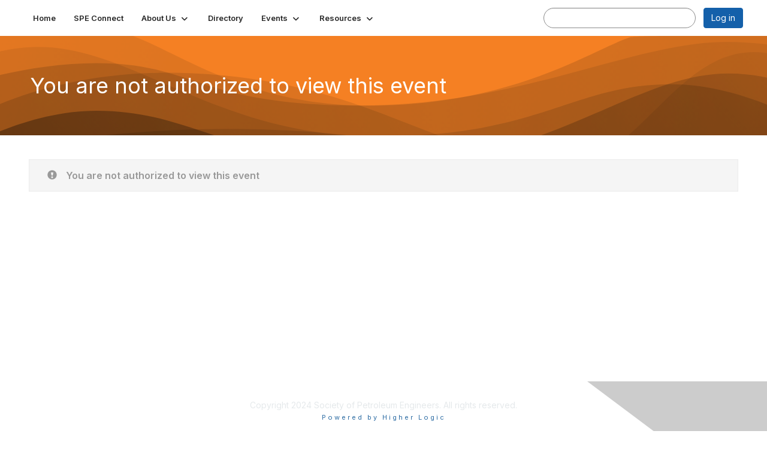

--- FILE ---
content_type: text/html; charset=utf-8
request_url: https://connect.spe.org/fts/events/eventdescription?CalendarEventKey=5c85b812-7df5-4b45-b146-51e6bdb27db3
body_size: 27750
content:


<!DOCTYPE html>
<html lang="en">
<head id="Head1"><meta name="viewport" content="width=device-width, initial-scale=1.0" /><meta http-equiv="X-UA-Compatible" content="IE=edge" /><title>
	You are not authorized to view this event - Flow Assurance
</title><meta name='audience' content='ALL' /><meta name='rating' content='General' /><meta name='distribution' content='Global, Worldwide' /><meta name='copyright' content='Higher Logic, LLC' /><meta name='content-language' content='EN' /><meta name='referrer' content='strict-origin-when-cross-origin' /><meta name="google-translate-customization" content="84e32734ed3ffe53-bda575c98e2531b3-gdd4846312ba4f2e1-f"><meta name="apple-itunes-app" content="app-id=598638483, app-argument=http://connect.spe.org/fts/events/eventdescription?CalendarEventKey=5c85b812-7df5-4b45-b146-51e6bdb27db3"><link rel='SHORTCUT ICON' href='https://higherlogicdownload.s3.amazonaws.com/HLSTAFF/a5fa9699-b0ea-47d2-a196-e09518d21b8a/UploadedImages/Favicon%2032x32.png' type='image/x-icon' /><link type='text/css' rel='stylesheet' href='https://fonts.googleapis.com/css2?family=Inter:wght@300;400;600;800'/><link type="text/css" rel="stylesheet" href="https://d3uf7shreuzboy.cloudfront.net/WebRoot/stable/Ribbit/Ribbit~main.bundle.47bbf7d39590ecc4cc03.hash.css"/><link href='https://d2x5ku95bkycr3.cloudfront.net/HigherLogic/Font-Awesome/7.1.0-pro/css/all.min.css' type='text/css' rel='stylesheet' /><link rel="stylesheet" href="https://cdnjs.cloudflare.com/ajax/libs/prism/1.24.1/themes/prism.min.css" integrity="sha512-tN7Ec6zAFaVSG3TpNAKtk4DOHNpSwKHxxrsiw4GHKESGPs5njn/0sMCUMl2svV4wo4BK/rCP7juYz+zx+l6oeQ==" crossorigin="anonymous" referrerpolicy="no-referrer" /><link href='https://d2x5ku95bkycr3.cloudfront.net/HigherLogic/bootstrap/3.4.1/css/bootstrap.min.css' rel='stylesheet' /><link type='text/css' rel='stylesheet' href='https://d3uf7shreuzboy.cloudfront.net/WebRoot/stable/Desktop/Bundles/Desktop_bundle.min.339fbc5a533c58b3fed8d31bf771f1b7fc5ebc6d.hash.css'/><link href='https://d2x5ku95bkycr3.cloudfront.net/HigherLogic/jquery/jquery-ui-1.13.3.min.css' type='text/css' rel='stylesheet' /><link href='https://d132x6oi8ychic.cloudfront.net/higherlogic/microsite/generatecss/fffcf862-2c17-45f3-8a27-b19eac0fbc18/6f27b323-0bb5-4a7d-98f2-0186104f21c9/639041828082200000/34' type='text/css' rel='stylesheet' /><script type='text/javascript' src='https://d2x5ku95bkycr3.cloudfront.net/HigherLogic/JavaScript/promise-fetch-polyfill.js'></script><script type='text/javascript' src='https://d2x5ku95bkycr3.cloudfront.net/HigherLogic/JavaScript/systemjs/3.1.6/system.min.js'></script><script type='systemjs-importmap' src='/HigherLogic/JavaScript/importmapping-cdn.json?639042748339159361'></script><script type='text/javascript' src='https://d2x5ku95bkycr3.cloudfront.net/HigherLogic/jquery/jquery-3.7.1.min.js'></script><script src='https://d2x5ku95bkycr3.cloudfront.net/HigherLogic/jquery/jquery-migrate-3.5.2.min.js'></script><script type='text/javascript' src='https://d2x5ku95bkycr3.cloudfront.net/HigherLogic/jquery/jquery-ui-1.13.3.min.js'></script>
                <script>
                    window.i18nConfig = {
                        initialLanguage: 'en',
                        i18nPaths: {"i18n/js-en.json":"https://d3uf7shreuzboy.cloudfront.net/WebRoot/stable/i18n/js-en.8e6ae1fa.json","i18n/js-es.json":"https://d3uf7shreuzboy.cloudfront.net/WebRoot/stable/i18n/js-es.5d1b99dc.json","i18n/js-fr.json":"https://d3uf7shreuzboy.cloudfront.net/WebRoot/stable/i18n/js-fr.82c96ebd.json","i18n/react-en.json":"https://d3uf7shreuzboy.cloudfront.net/WebRoot/stable/i18n/react-en.e08fef57.json","i18n/react-es.json":"https://d3uf7shreuzboy.cloudfront.net/WebRoot/stable/i18n/react-es.3cde489d.json","i18n/react-fr.json":"https://d3uf7shreuzboy.cloudfront.net/WebRoot/stable/i18n/react-fr.3042e06c.json"}
                    };
                </script><script src='https://d3uf7shreuzboy.cloudfront.net/WebRoot/stable/i18n/index.4feee858.js'></script><script src='https://d2x5ku95bkycr3.cloudfront.net/HigherLogic/bootstrap/3.4.1/js/bootstrap.min.js'></script><script src='https://d3uf7shreuzboy.cloudfront.net/WebRoot/stable/Ribbit/Ribbit~main.bundle.d123a1134e3a0801db9f.hash.js'></script><script type='text/javascript'>var higherlogic_crestApi_origin = 'https://api.connectedcommunity.org'</script><script type='text/javascript' src='/HigherLogic/CORS/easyXDM/easyXDM.Min.js'></script><script src="https://cdnjs.cloudflare.com/ajax/libs/prism/1.24.1/prism.min.js" integrity="sha512-axJX7DJduStuBB8ePC8ryGzacZPr3rdLaIDZitiEgWWk2gsXxEFlm4UW0iNzj2h3wp5mOylgHAzBzM4nRSvTZA==" crossorigin="anonymous" referrerpolicy="no-referrer"></script><script src="https://cdnjs.cloudflare.com/ajax/libs/prism/1.24.1/plugins/autoloader/prism-autoloader.min.js" integrity="sha512-xCfKr8zIONbip3Q1XG/u5x40hoJ0/DtP1bxyMEi0GWzUFoUffE+Dfw1Br8j55RRt9qG7bGKsh+4tSb1CvFHPSA==" crossorigin="anonymous" referrerpolicy="no-referrer"></script><script type='text/javascript' src='https://d3uf7shreuzboy.cloudfront.net/WebRoot/stable/Desktop/Bundles/Desktop_bundle.min.e5bfc8151331c30e036d8a88d12ea5363c3e2a03.hash.js'></script><script>window.CDN_PATH = 'https://d3uf7shreuzboy.cloudfront.net'</script><script>var filestackUrl = 'https://static.filestackapi.com/filestack-js/3.28.0/filestack.min.js'; var filestackUrlIE11 = 'https://d2x5ku95bkycr3.cloudfront.net/HigherLogic/JavaScript/filestack.ie11.min.js';</script><!-- Google Tag Manager --><script>(function(w,d,s,l,i){w[l]=w[l]||[];w[l].push({'gtm.start': new Date().getTime(),event:'gtm.js'});var f=d.getElementsByTagName(s)[0],j=d.createElement(s),dl=l!='dataLayer'?'&l='+l:'';j.async=true;j.src='//www.googletagmanager.com/gtm.js?id='+i+dl;f.parentNode.insertBefore(j,f);})(window,document,'script','dataLayer','GTM-KRD2DD');</script><!-- End Google Tag Manager --></head>
<body class="bodyBackground ribbit emeventdescription interior  ">
	<!-- Google Tag Manager (noscript) --><noscript><iframe src="//www.googletagmanager.com/ns.html?id=GTM-KRD2DD" height="0" width="0" style="display:none;visibility:hidden"></iframe></noscript><!-- End Google Tag Manager (noscript) -->
	
    
    

	
	

	<div id="MembershipWebsiteAlertContainer" class="row">
	
		<span id="MembershipExpirationReminder_d8103e92bf844aab92d6ef23a676bc71"></span>

<script>
    (function () {
        var renderBBL = function () {
            window.renderReactDynamic(['WebsiteAlert', 'MembershipExpirationReminder_d8103e92bf844aab92d6ef23a676bc71', {
                alertClass: '',
                linkText: '',
                linkUrl: '',
                text: '',
                isInAuxMenu: 'True',
                showLink: false,
                visible: false
            }]);
        };

        if (window.renderReactDynamic) {
            renderBBL();
        } else {
            window.addEventListener('DOMContentLoaded', renderBBL);
        }
    })()
</script>

    
</div>

	<div id="MPOuterMost" class="container  full ">
		<form method="post" action="./eventdescription?CalendarEventKey=5c85b812-7df5-4b45-b146-51e6bdb27db3" onsubmit="javascript:return WebForm_OnSubmit();" id="MasterPageForm" class="form">
<div class="aspNetHidden">
<input type="hidden" name="ScriptManager1_TSM" id="ScriptManager1_TSM" value="" />
<input type="hidden" name="StyleSheetManager1_TSSM" id="StyleSheetManager1_TSSM" value="" />
<input type="hidden" name="__EVENTTARGET" id="__EVENTTARGET" value="" />
<input type="hidden" name="__EVENTARGUMENT" id="__EVENTARGUMENT" value="" />
<input type="hidden" name="__VIEWSTATE" id="__VIEWSTATE" value="CfDJ8JEeYMBcyppAjyU+qyW/thRViUXMhxF9QB136RHwn6qycjl0/kuBKtF27WmvvifeIspnLTkcMIrujamdUqyoB6D5kqHTuTqki99FoS/UHXd7g7p0UKOrnVcNeBCxXvVgLQ5OccNFOGhJ9Ae7GbjMiOfM6NS0Vfl2291a7Hx/+zeGicsBN/DIa1EUxOGftAZ9jLWZKbQw0AoWE9nMhPPy+SL/FhMGBWBkJIHi97WUevScoaBaGTNVQEjX+lR7ysMp7mSGc3vmfp4SS6iYHDj+1NibWGnXwjvFmJJR+Ux6QCATidbnM0BZv3panrZXynVJ/MX0imSb7Ax0OKXZPgOAmd4vWCGBJ3xwsoybCKuwf8ZkK3BF7kRzodylzqXqeGiQtsIRpX5hDz4muYftdQbPuComQAer46qU0rbmUgutHBZaKGrAmdljTpPo+OSElk+ZVGHwJ02doaa83jdJd8UAyljyE68ZN0OgehP9EJlnUzfIbHDFJlK8/iWZhuR9Kx2NEWzc0G5SN9Cv7/lzBlEPMUCgU+2GU1Aut4QWtu+TOPKYC9ngZBlA1CGT0DHjdxgVyPCWQMr6NLV/kZOX+oeJtpC7vcjgvCqr3Qr2Td4nQbpsDweKVI4i9j2CN3lJvOHwpvtaCUyOMuCSH9X5xKvB9T7IsZWhXMYRdxcYb34E8KeslRQzH7nKmkh064dQw44YaEl/cpK2OhPU7cpFbJBOsnhG/F0R5FrGJrlxPHscxCB7vVfunR+lZLrfFxg3I7SxTihikHVFXnfo8Nh0ujykKyRgQlMz+lbAbo3fRV6dAklqTq5MZmyeTm8VCKLop7GLWkPbD8ZlLbWvH/6MOiLrfQ1R1BIwKtLBYDZuPaLpOgWLM+kE9lRy3uqVpRvWXQS+jSYI9cz94knimYLJRn5VdhoKfuuIVZasV9a/W+ZwDCPRD9iwRavoer2+oLvlye4s2/+3QPh5mvEjjyybfWf7QuXBLAckx9ZdP9YyPkvaQDseTvT7kCggISXK0DJEmjYCLE+qST9CQDMMckpVYwfA32+Y5wwwtmTLnRIb7QmLJ9q52ACtYYyMOHMI4X4tEJnaStJOX57Y44kpt5JZXvth3w3F886n7WomJM/JXW8l9M4sE/HDRuRGTKx3/WctA1FVO/HJlfVKERDm8Gg8l6LcvwJk2JC+uoF7iB7xMIWfilBjepd4sqwBqQn3qPf2LB8S2TETpg0NopXCU2jENu2cPVzCx31GHVeeUuqd2ZBYp9IZDki0KzXTz7X567/wGcdRaocao3sdyOj/n1tyaZFJ1RJVfK3D80VhIPkXakVyBYCbjrits8/8xk3+2PTJ4aDFv4TwPco6Tg3TXDcsSXiXgHrjNBV9LpOFXzb6gh0drvxqChkI2000fVTEM+av37c0eUWE/sq/Z0sJ2n6KDF5iFHQo+d/NYQeMZsJexoYnpMdUxXG3IBst53HJUnb6EhkEyKXYO6DkNZxzduKr41YZKxxkuej3qoO/V5Pl5Xu+0eHgIz1F8z9W9GjAqcznnNndpF+pB+KkSc49LlxmcWU7f/RK8HDLjvoxTYky7orXAIEtO0wTuaTyZBahXWmP4ma4I4QgqdUfmLCqo0/xEdF0M+45EajLh0MNjxQyLNPcJCNi3Dhnz7X/7dplTjFQuJoNpjzFq1+lzwbPcAYHcVrl2SIccacwx2HzSDXqOG4hzW3ZdLvJ95KVFo+jyua5l0kTsXpow8gGoY6jfbSI/wDGCskEUjOM3SwIMIRCmp280IPhC3p0Zm7fokgYUKkhH8EHQOgk7sC1pO4qXvo/B/Ka83iG0Li6/3lwxapMXtvMiG6LtFw8p0yGuVvLaZPfExmz8K7Vj6cLTvYZzEz3/GqR4ZLoJltemqKKLZ04OtGhBYen+VEIELM+4io/T0wbYaYaya+leNjadyG6NU+23DiZoqoeBE7Sl3lYLehqwwSwvZmCMRYtx1G4AMtd7ya0glwuANSwQnYGVnye7P6rAmanZRMQ9lzOCs4O8JXDbcq4uZnWCnbOBFAJ6qcMbvylK5ii9vxKc0lUUC3bCthfCAhGaEmXabR0ho1kXA/Zdcst3kRoORuoZk4tuVuj+4B8EYiNjwK1Uyvan5ZPgOGbRCGmUVuYvmP+b9QrCDHBSneo1m/vjqHz4lHlgc1RiGl/ZmSeaF1P4UbDW6LHccI0tUjj9TzeOyOCKlfCiA48xGdbf5o19fDaRjhJT9/xlF1Yrjily9ZKq5Nk6GuLLDQKC0G3J+pA/aYRJ6ICCJiFXYAIj4F9DW8tTF0jjwoi7ydh0IuJmH2uEkNzA4Z7VveuVTG+PpXEyhOy122IVc6YmUlSSEPkb14ASxNW6j9ln8NHATBe7jZ6zA0IVLZrWgwas/HpM37Nvi2pY+3R/8gbaA8Ow56YcD3mR8bnx635uNc8djyJa8m/kzyonkhZo8dhcLevlgYqHVXQLQlM1tqxBvK0mV89/l9sza9jFLI1UNQLI4GWDkeLcysuVE+fdxZm/MMANI4+gF1dleqmHYyxFDH07Rov20p5apM/B+c8hhgPXMNqhmMt/eKh6DbdvicIzVaWQTK9gn64E785o163hVYdZAUMtX0ycT36V1PwtF1svMhJXm0mdAFpjWNEiS9Cxqf/Ntd4TSmL6nNQFWzTErx4d1kswlsr/AHbVcw4MR3U8xakKHFOyGDvxtVmLaPoXO33KluQCC44FT2RrmHdo7YN9Cjd4P4nOf5sn61pZCIZb341TA8K1HrFmfilZL01IR4m5oohwjkezZO/ulYOkBTBfXgQipbTsKgT7fFcTje8o1m7ada/YpzftZwcJckoTmAC7Cz5XOspfL4hwoXsyOY2lExJQbE2upgPN7i+gc3tqX/ujfy2IIpn7V8FEWGEGfmVEBed4Q0csMzmmzmyQ6jyq+ZzWbuBz6EXFO83NDXeLnbcsUMnkmHbH9tCNomK+uoz/aFg7JLAaTs0bbdXSXZs059lzmer+LIpwFQz1RcvpRFTQfPY70C70cYMbT11KGnVv5OWXdbTGgYKUCVBAwp0ttH8OXcH0vnzt3P9TbJf0D/ItqIxN4qLbf6QdtiNpH0OBbHgBUDXBvacp5+pq2nEkUXosGOySnG/nwc1YtS5VsPCOGCkE6z0ZuwE8ztj+qJ66PM3NM+o/WjgGRIiGKPITGZ+eCx7sE2SYe2BoVixMZ59EpModJuK2m/KpJmiwXCtJyVgMrprE7zAyKvmxXF/mCj93pVGdU9IUDE/5+yZXkpTUMwEoRfYob/4r24ObetYSpLE13qHVR5FRXEsnVOchD/5V6+jslKb/AlqtRHvLGdDUgmm7+BhKaWGNm3YQjOKbrlewIskqAsQ8Fk8NNp/u7FuS+Y0LPjIt+q0ZSjAKNii3SyncuUzHvHpX7MSAqSZBaW9XBnD0I/9sCFFI3nErakz2Qb15AbS4C/FLndgcWWKv/0HXRM7hCj15tbIq8L0KJvelBpyralfl40cM1hVg5l/xltbpjXjQ5DKQjZoF2HTGhv4/8UMDM4b/DKkOU1AKeKMAS7nvax8wMzPhmfPxyYOjBv9NN7OE9nuroh8qJnNs0w5zPtG2yt9m10sbkUXrIDz1bZGH53oED9yPUpgpKm4Ccp3ZDBE9BkxqyJ+kUxEZUPxK+3QqaOH/O/e6uZk7sJLpE3N+l1WiwVBpPWfZYCz3bkOcx3MAiSeSlPImNbIduq5evKGvPkWotZ5fsXJzmLPtPxmuEuD6RLZ6Ff6rFRDlsweYFEaiWxLRQ8eQgaYiGi6vs9XKWsv3ywOFcf/HiPx9H10ZP6sPLo9VM/klrkSiye5xmCn1DpoRFJAES/D9Hw360JAF7iRz7jVaR0Gu5u6lfcvmQNntrOw1/yYWeXDOnBTXbcgR5oGF4tohiDf0lcn+ZAX2mpr2LwqX53KIUBnpaH4Nk7ouOyWwelhhK00ZUPxKZwt59Zt6qfpOZt41asvobuP91PkHDluIoYSS/tLt7kqdnYtNdDRliZr17NPAZQZsKZ63ZvO48DuY75x6iJvdHC+jYCUitKpAxuDzzlOfUztdmaz9Kw4/YhH77iBwwRmWo3copK1p3mlUwlWQTLSY524Ztvw2kOXescEBS57cgt725FGlVz5IipPo/mCLMl/QLhw2XzqgZOdtz60BzGxL6zmLEJ+raXMByhk1HdFJ9Lxy50NbsopXjDFdCU8LnKtfL0bf9TxfwfKY4XBq+dJxTdEXk5oa7ltReXjBQ3uH7Or7+LjEvFhpSAWnJEkGmg9hrMfI8gVqEETwhHeWbOK/y85l5ol6sSZ1hjS1OfUXjXOswT2CMEL2BmPyjTKG+V2NJTi05OGlxXzG5m/Ej9LkdLKa7C0QN71NSf33rxwpRIMmw9UmqDUfrqR3vNka6QJ2xF+Wjt/Xk4XbTVmxtQFd7axZ6QdGs56cwYTENscXu5K9jE61SwNoUirygMeZqgAsRwiOWp85aIFikvzrB2O6W9K4JTW6RY+snpbKSYMOlJYBQS0VeGut6z80sPkW+nmXU3DI7XdCPnj7+Rt37nsP1Vuq84HNjxp8zN37MRfJ73/6VBzq7p61Mw4lwPQiw3sJTCFYXHWqHseqf9Cnw4lNqrJCMl33ETdDyNK/lDcztMoXQYsR4Zd4coR3m4GpVp5BJHJdQ48HdtZ42eKrFdDMjdeMuZhqGpdJbh4+FBaM7p4ft4eX0/mtkO9z3JBK2e7UbnReOTRAznGePQ1nOIKxwlCbw6247G4Num8kJrdENuPw6nO2SPI49hBgjX2UHeGGgN6X8nh4cM9RSseVyAxdm3xihwLc8Mndsqnvfa5GrhaIKf4YOLa1EPpsiono/ViCNGrWFV0wG9mbwYQ5ldNZV19bvUzGKqFwED+K8om/DU4hMdkeU9YqGI/giNjfZhaTBZ56c6KFWjV7sWfq0DfSQ7gV6EAbpemWa6JW099GnY6ZW0kLM0jqiRGwNaQYFUe0L2jvkGi47MwM657yaL1bN/6C7m+25jnB2FDUTOTUV1WSFKFe6zQ8NRVWqfnKJ+T0AA0oWfOsrK27j6s/dmjF9Z3fCzlxfCLfatbLB6Plf4tnjLdZwRQaUi9BYXUswXn2TbXdabn5g5Xd/o4ZkMcupcKa8L30+OzU3xd8A3d6H0AkFzy/E2zIEbnh/pJ2eNY+pXLSVYMTpQq7G5aT7ML4/MCJH8z+M1GBXus8u9ZITGtYtRMhW4OfbQHdQahjK4Naa8CGZ0CR5Wz0mtgmPywE4J1lhzUNp1E5ub6s4pJS+twmTVJkgY5rZZvu2IIeiLdDo4O8hyZ4GSLQ2Hix4Re6pPfgyOqxIuYZ4o6bEmCh6FCN21OsC73/6DGRA5uTwZyN6WyJTtbI/g1hgvMlbaIajBaVoVZfagcY2HzvdkBxkyMUtxh5vuw/9gzV2h/1l2q0sXi72o7VgUMNYEwqIfLWvopzHl+wM6UOYgLm0k61fvn7szAduxz0XBdJZ8K8fJRTLuzPIW2xXM/jKh3JGFMWBtyOMGEkll7fQ1cEkpXbhv3mA/7FfpZSLmrw4tJLhPTaBQC3jdDuIv8Jo+vVUJ7XavzhgNG4amGDW2upLKBsm854Guf2GES03k2ZuC1Te/VgGbnirioC8VYh6ibu1i6jx2QrZ28uqaPj4uTK9FGprMb1dgnWDVo7BX9xAvoTPK4C9xOqrcU8Jw7/[base64]/[base64]/oqAI9TKFTdEQxeTJ3YL9YRa8UFp61fl0ZfKkYxtw4AygxdpZRFPPoXU2mdISCT9H+zJgOL5JHVGFke2nam+aXVQLSI1lvSWK+YMVIt29YvfBYzMiJgLAB/hZIXTTsEaGJYP1sNZ/d9BTjg9KrIoAKGotBEB3EFMLHtw9iBUT7PQwURlbHHPCCUjm5YJAIx2/nS3xAPBfqtgi28p6ME9kYcmMoEIMZZjw8bYuDbpFK5VIAtomyZqBic1zTj7n43z4RTDEGvApyTg5HG4Wnh3pfVoWxsr6w5XeLSE/mSJZnO+uyqF4tKRM57VxU9j0DnobiOu6WZsJd1VfgIBxRIMDcXnZzno24BU7vAETgbU+IYMAbMQlLBSWZHxfS5+Ktpy9Ri5XAhp6Ow8g+jK/[base64]/4ORkAsfi+1wxvN/HrkAFMhaUdpIw6PW9Ig/K3Nd0nr8Mgaz1pz/xinYAe002VA/CTW2wWvPH0Mu9BrY0ERQEmf8F8k5j+ls6QQI8yt3sq26kXLQMiWCpmxVvjHDVtZf5abCnw77hDX+HAKKZTfao7C4FLOxOMhSPzTKmTDqE3vBftJhYEVvnRJbE4k5D0/TyyQNleQZkFeYNorMPgM0nC4Zy86BieXjQIGGR8A43XvlG0a++2yqhA8+LmxN4bLxXjHDSwZmxlZWefeHlfU8Nkxq2Tag1/UHH29JhamuCuOQ94NEEMMuQDPyaCq6/gHUIuwP80rwtn8Ls5TnVpVya6FYfAncv9PRdTnJVRdny8ux3+dFLVV7sGz8hZ8ej9d+GgnU+NmQcCabqKo5JR3gRz6igZVm1Kqh7mcCI9DK966ayeGh/BrUTOs361lH8P9aI1dsSWw5+4ifN5YpJBKcLRE1fP4sZd4TljhbFi1td3IK7jAC0zERiYXUjHh955REfNtEd4Kj/Vdw/[base64]/2sFuffAEnlYyw+1y9ey3KJm6YTUKZdX4SP421l9kdgx3kx1e19mpg0SmcA5gP/0zAJk6jGV2E8Komly0cHWckgDTScssC4jkrf/YWzDQDpG9h53voxoqYNEH7iOWWmncZO1LbrVEV8YM3HaC4tePc+fWsP79/AxQwT6mUftRrz64cnvTwl9L5PhVtbFbTi8h293jvA50aYm3JjY/2teHNFaLPsS1drFWxXJdTGkoyQZnX44gmLaGhYo+Eqh6CYMnVhp8NlOgKKea5zFqnScwTh9/1fNz7kZoDk5CCTOMa5QIVogdNPQXEVTaWsnPu8Df6BH4LuABEjU9sRPwzAraDBu3ZctrWMEsveg3jI/udwlFZNnPH2feUMx0uZPKmZqEmUVf2Zce8q08l2JdsXodrkjr15xU3bG/wDfxNkuojVpcFbYC0q2EfovmfaFvcokhB/v1TMbCECKCyjTGqxFhWUCZQ1/dkuimXoVwv4wYbBUPNdNQd8i5Arl4z+2LD67XukcboZjLVkHdN/33IWIHGtDTLLinFYc/psW4ZauNS6G3d0pIFtUdTuEJL5eIfPdp8I2G1LV+Lr8GkgT+xRddOY9fp/kVwuiTl/azOoJnidmPk2egzUsi48eCerlldezeOrKf/6QE4f7zIik4RjNiBYoefKbs6YbOhYFxJdi2+8gfbGGAH7Y2s7kMYKVGl5RPJkHqLkm8NrxwvYpsiDQzToAmYt/daZNVPlCFqf5PtEKtzxNeNCGeM2+uQGR/00A4Xx0+jCSydlmjF0LFYVfg1igvswZlMlE+Zdffc0a4/uS88mWrOW6LOmeaTcKpSwJQ9+Sp/JWCbN7jmDzsLcUrTEdNdrmq16AO1maIuiwFdiCDR2aS3jotqxZnqByu0eyvDG3/Tb+KFnpO9dLbJK6T9gK3OrmokPxRg3mZPGBfUdOxeTroODdpcZ3CB2Fx0y6CQhIYVoYTBUKMTSBnDgS7ybDF2lA9XVZXQk4xgQ1FmosaCHX62rd1+YNIQeWAhEVEv+Nn90w2L75gM6vNMgOXBixDlIjbnzi07SiaG9+llR+hnMe0CfYaJTJb7xbMx9r0dWoDkQ5H/48dNduCI5/Zb16dl5yDCXOVltNFYdus89kZHe5DiGiwT09fGAPTB36DpglW7pc4HN3Kfoz7obYCnDp13N7B391S7n1Uo1VwAlBGP/u1WIiMCYEWcbKLcjYm4BRhu763LC889829XFHz7woDYkl1Ue00rjw39hRlTOcjEvoRxeQRjD/CIIjfB3692eip9B++US0rmAKwLVtNCVubsCRnTInkXKRP+fqPJcBTyT3WzahygU2icsuyCvhI5pXRkCrmumYHW4SkhtX3uv7H9RRBFXoOjqiKVfsRPHU0Sl2YVC0Ih1Tlv/JrQZ/WhKyBYSB80Na5z2xYQ521ojAIc/888BCMjuH0lDe9iQZ2pO3lilhYzu8c4G4TdWKCg8+LROnKVtpwRHVtdrTOzAva7RjIE/v0jE6zH7IbkIfjl8P66XkyonYj+XaD2KLqBxexiAg7f58DqtXxz7hx1ZWaWJkiwjoLaglelSAEeceuu0Snp5kXDFJfvqeTNDG/J78HVmpQl0nY9hiVvvGyiFspEeWPGG5EaLZDmjWA+LIPrnfeNDawGZCYPIY4n36OufHFR34bfD/qERJcmxmkOvkc8u8i3kjgf4GDNqjEjXUnv/Nf5BkZpVzuwPr3QT2BWvj5sW08uLx8lj28y3kF5CGM9+0nS5dgCQDa8PngfzN1dssxUVibNGLikQ8meB5NvdTxeWNRLRuyhfSkck+M50RPIrQbz9wo9NiRGC4l9oM/GGC8+yVwRlHpejB8W3albLNDdyhQN61y97QtfT704XnuhZMafvAVjThxFTzI3ONYjnB7hk1NygxYYW4UBgT6VsGFWj8KCXnCKusWpScWuDce3lAZc8pU9QUD2NqkuoFfdIyWQP6T5CJLD9Y2OlibE+SH/DiBAIUA6064N7sFLzS3IHXfVfpwt2f2ZDdB0je3uIXGtkIePixlrw8Xw6J2wE3MbwqQmXeuBnj11+inGKOapIixzwM211PC8S/j6m5YV8YWwxvUtcN3B4unDauyAIAiaHJqL+1Xl1OOpCvwtw+e26/wdh/g9xIfOOAE41df5F+/Kqma5poGoJqZIB+7nyrktTiN+97N+MRHdBod8nKI6wZOGfEP0ZBYgGjovqmxk3oOIo213QNN0cbvU2zzQy05r0dVkPiOPkS/N4EDLUzEnzuxQYLzDgmNfvIW9RD0C0cbpeU7SC/X/[base64]/YazC8eyG7gdjErlzrsDHW5d67yGyiSwdBMGswX5BG4sswHgf0cEBvvlFPBi3dXgK9yT1wDQvrgqEHA7jME1pEKBj59akY1DCU9uzLhu22TBZSniPFva3TR8eWni3DgpCic90Hg+yTpmQxeCkL17AlAbLcsVEzlSIjOap/QIOcUEyoUBN4j5KE+ij7I82Q71WzPdnYncHrUOOl/GtmiKeJYMWNgOD6JGRwV3X0i8aZ2t7aD0BfTgfGwGimge+4Ow10k/j3RNlMbqJDFN0C/IQh1qT0xG5c3CCEKgMOs19K1NFOrm/SMeJu1tsHKZxb+M4Nb0tdHCFQ/bTP3z88RKeWY/Kc0QEIn3h6gYfjVZ0QtQ0oArH5LAhO8hh7Iweidyp31V5KAfEmGxPiXonP08zeOgcv3tqVVrcmn5sTTgF5DtRCWeKr8jYAbkz58+CuizAKocVd/77sRWR79525fByp3RXxnHL9i6a4MutUPVVYvZx3TUilpdITRgGmEGSWhqf747v+5n7t6f7MOTdjCFNmUSaJcmG0X8m5h2s6lBxoC74DMJeUSKbXI+vYiL7h52H2h0c5gBXVGwgvrNPRa47V1TrCJGJ1Cih8373PbjPArtPQqCFVXnSBqvcIASnGUILle3S5J6Wz/q8d13vk933G8rpKa4IZfcjKv2RkQrBPOYUxtEPeIzEjQi80twwQfm6Pnl8gDOujhNL7JkK5s+Jb9WI1sGNiA4FMJciWVQwPbb19diNRw27WpUY9CXhfSTNf1N7HuLN4i6iskO6Mioq9Izb+knZyDjQnekvPkQmsb6Z6K3QgMQ3NMe8xMk2J4oMVdtJOmo/6o0z19u87kFfXwgf410q3WQ0kSyP2EvJr50283EAd+4OfGrio+m/c6icfalt4B36CpqYU0KL4bo3VOcyW2nzaWUH8Y95LI+CCpbY91Y9j3ZPhVgaO0rUbmQO/J0KD7sFBPXmjbnelHGw1LnwBFfkNHdAxFBrRSQlat3whUDH11GK5D9ldzxB0+g/[base64]/1jdq3dFXODV4F2KDVDlioEEYftsAaTQjaFaTcd3BxjpR6XZWJxl458pkgO/QYTs6pzME9njPwDDovingiTnPp1vbonby2TJccmJQ3DWUa3zasf7VB6HvJQoOk3r/YXKgyc1gm0xO+0QWiHLowT1gUdjlJ/d7pGtNwx2j+eJaHFAa7tv0hAKAo/qyiu+Rn8AlB3BB2UpAfheyBpOO0VrQg+CQl79DsQK/prQcVimMf4UzsLPmD9kLrjHtBKrEAX5kLyrx9PgF5kXSrBDOqIWwluiv7NWs8bOcx1vdobcDaASORkcV10acgX3wFQl0c672VKkonpVwvSZc0VXhIe4H516F+I0MPNMDD9XLkolWSsIqAuOPEkKO/5JtfRTyo+HmCkQ4C7oiI67oZoB6Ynv+QVkVnRXTMfQ+XCiJxDxkFOWKeGTo+ysGUNPCE4pCMZExvHxChbJVA9lRzuGqmoPetREfO6bvPuiwfhUvmNY72+DS0yDMGRCQQIwrpZrxzp3DBkQH/yXp4aeFR/KRhq5K16lAhX9w2LwaVgessks8C7VoTPZeyZOy0Nhwf9EIEVT0XjhFA4qZKq7EnY5E7mn/v/sGcEYG0+mlJchqZ4eUbPg1xt9HokwO9ZXaZdN3F4xLEfp7s4kVmPnWRgsdkTmSL+2xtlHuyMnPs6kekJVhdE3iELeB9DV8GnEuJ+e/IMs53SgtiaKmumNf1NNkXK7vjGkfSJ2PcAbYDap9bJPEQSqJst6aw12I8gnM+7XqaNyF/zYT3O+hoLy7lhPgNaDO3Nx1kIVK0AwtcTEZnHtnoYmdt+mrC00Gvji2eXSwtv+SF1HvcO4uV7ONHdmXOTNxtfFnFmxLK3jOkO/vdGtPLdRhAwoXmsXiGAyjzarHgU199ubBBNCMEWMBfuiixDHxMtLB9KXaAqrwi5xcV4bMLBPmT8yby0cIJrMDmMSTZ9oRPVKjbib8AvdfF2M4oRAelBS4d9prdBhNS2tT0RJ/NZGycz1nDfQaRJqZmIVnz/OJ0h7CB+JrjY6ZReGXllJJjlZQ9+ico+mX85ZjBeJMQJxfZlvf3XAOxPqpL6/0/lOluCrftWJFvGgkZzVozG5Fy0n+wmceSSaEUE6L1KKS5rFDx/3ZGUOBK3nFcD6QDTmuSJPDCoV7S2jCQOaMM/uSCVBc27T7RchpVR9V74Az8htq9o1R5n7VV7QJ72y0bwuXKJl+pr/gQMGmupgIbzIAL1dxUT7sSThJVS7gL1mM71WvLc+Dn1PsIEKqxb0uInTGAkNoImB91XpwhnaNY20DAXjvqxA6NWPWjqTNECuErSUy7FIqQGUqNePrxUwxBGFH/H25ZDWn4yYjC/zVNlMJ15/Gz+QFKRET68pWDDsqekU1TE29Kya9BQyPr2EuDswNNARubwX2/9ueBNLN6hJd8rwfVw2yznqO0agQHMxT0iLQV9CbjIeytkpn+ZM+rLjOLE0PJQXYycRDT8P9Pn7NSG4qgLg2rQA7rIP+W7c83Q75tPE9W+XVRDIxqyNKkqH8tDCIo9YfbU5bE5IhpJeersNlUQEbY7TGt2BtMCi0slcWLEBG8hciN7LkY/zFUXfL3Nl1lRQ69GH0ltrZ/RD8AMkWKA/NYH6tOKskp05olUFUi7+fbgXh5mFVQ1/tqtoo/+jgHSSCX7gCELQSEq2j/mHKqSARqPwSRJesjSqnIYlMAGFWcH8CpsU2DAih/ELoLYVPofBYa4t020j1MGQmkVWZDyRYi2BfO2jnOKKZjXKPhfMkGKamQRRsvC8VYDpqG/DRQQgzDXelS8R24INAZzVIQ0HvbCmfnaaBXR5ERrprVrGjwW8L+NwH2euKZNvJjscLSBGxpLRdeuOSQaltiWXBrDqNNmz/RafM9HtWK0WLqKrH409yGBF5CqZmZA8o5YZPWxJRaK2kNkkJnlYvaG8LW2/22jyhHMHKjYuTdlFM8xM91ANRgg7uVM1/XLF4d+ROaH8BmlEjnBLDjzkt+Zj91E6YVn4H6MIhg3eIcGnRh8lKpkmqrftAcuuYUJxAnVx9S3XQZLpXV5E9T40BbYodY5YYFUBr3ssgnz+xYM7ykjuCIzH8nzIlXkYolOXVW9Sv0a/z64iAbRuj6mxiSqLthjaGBilYy8XKtLqk0MGMmgO4saR1Nu/icU9fozamLLG5A/XGj6LSBj2gAe0stVnpNFia4eXXImzON+c/ATxX48AtDLg53+h2k8FRyZFnMGIl7y/rxH/8JJqnJ1cvvuB6JZ1aTsK3l0eZhYTtYonIV7OPW8tsrJArCFI3OknJhnr8qyI/pkFUrRcIaXpM8pJdakt/mpMuFes8L040TrXphNn2YcyFRcHzBJQ2FZvu0CJxkMeLeobxBGr+PK3WLhF/gp/KPizjV42V2JhA4lFR8BvYmZaiR12Lxx5lN4esM9BWk+c3hxgwYGmtG4jZJ82X/IhzCoZdhTllOT+Hrl10cOoA2nliWhUmTNCJ1tKGtrkbMjpp3ExVGvO/aznbrJU3zOYmZsDdzJ0eGzlDSsrWhnphJeiCIAifN/o9/5mwQREeJboECjU8/M3I1RLkhl41zn6dtheEwoCpDulFrTAxSxskI4AjgS1rHSVOqBXCcvIClBgSyLEw0n8liY+OG9zyTWhxXr+8lrMjThaKZ0zgUc/tLl1vTAdw1RWMQbyUYg58C7jIIL4xtHUo6co6NiFF1CbrS3+gHEYPlU+y/9EQgiVVDPzISeu5LLX7y/G7fdSYwTqU/wiZ0xE3v8Ths2nADAw29xr+XdxobH0Z4dN4/JO+fXU5bQ4/JjK1M3e7Tvdy5CxyzmrW2BrMYDQey5vnboP6lbPPQFlCvhklwd103G2wmvg8cnS+uMQ1dF/nCPua16uoKMkePFoR+nA1tWXoMBftayirWL0/aiF6qvdc+B46kTJ5jBNJbylDYDCp4isq5AIIbo1sG7LScfOcHH65at0Wo3WZzKCA8U21k4vUsAvHcbMqjiPaNy6e1ACCrlUqHEdJQc7Wo16RgRqszmRtpgddZBWEADCd5e5Zz3ZfBscw/56wTC1RzH9TIAXM4crzW9rhVfxpBoLwALM0vnmK//CtF/p9WannwCsLxbj9jpwApdEH1tQCAvzGAtxrig1vjkZVWWPLHjSTum7mkvRuj3O80RooFnXmeLk9TYBSlihyTlMLvOZpx/ngxBEIzN/2Vsr74adTUuG94jO7KsCl2QRnqyKzof1gJ7UvlOd4h6MLXUhzsso7IeUAjNYdMi64uv+HIBS9rTd4Z6qQ6Bnyg0k8wRqOl4tDNJqEaKODQm7RFvpmFAW2Fe/R2+Ww2T8l0wL6/VSsp+hgrtke043H6Cuh8q18VigP2nlOSL9UfHyRszBfYh0k0iNMHpM3vfks5HoGEvsSxxS+kxF78fo1tBtPKoDlXy5RAxxZY5tL4R17CyKdE02qv3WPidp5gbMSZS03rivmJxljXarTqu8g+WPM1PsMXzQ5t9h0Ih+OLcKvdtY3AdVVgKDfzulS8Q5y/MfcrzHbj2gxBGyuYk8b4qvCFbe51/6rWQT2uAhwOHzZKYkqeHuEbWhex8bV6KzhBhvEPhhOiqIhUxyuR0NurV89oEo5JtczwjraM1Pyum0+uonb9XmmMqYzYr/yukEFGQXyiDzF7UN72dK6TOoDVbdLhSvjJwkMOoa/uFifihGep3HFhna79ERsrzFAMBZMaCEBz9/fbPFvAqLD3WqRLkWnZtpzEqs+VkYV+sC4Y+UX/cPhDoDx3j6p1WGElEq9JUQNw+LUhCD7fDQhANZ5MhY/3rGFUd0h79d4Hv1060irITPxkl6JmWkUdqlmTV5IyHMZXX0LRX69t+JZIZxRwW+KEfu6DNdUtTFJHEDyDBzFVtMud0uFuaWes/q4YmKusdAw12iMTzb1E2oyd0qQeM/[base64]/Mop/586pEeEabp96TTSzmu5rIV6dS/sHwfzaB+Nc6q1FGe5gSGJGkLRyAXm4XiOmYcLNuSQfm0q8wgl1R8Cyi1jyONJ8bg/8BX16j3BpXSe5XGGEYvCyChxr63ST7YI3cMLBXGVqDFD/YL5LYg9Z1ctYsnPlEQFyqBOuo1f6mf0HwZ2/9iuCePH07/94Ad8aX8Tsi09LSg6Mv9wHUEtCQjRwcPehaerXeqKlCoyXRVgCwX+tiChHkWMCsgzSc8SJdpF59k4Xr+ieOpqqLUP0HwHHfD6cRsEK05i5rJ/vetw18ogJNgCuUnbjFQnVpZ5jbOpLStQEHMN37t0nfpV0U/1/ogqHuBBlxJlovTZ1bwSUV9cJTxwTi4y15pr7sLSOCVLlkVcTYn3Og1+6LECnDdLgg+Pk+Divls4bcXA4IVgxsvNzMVGTM0EjrIFtWl4iSj7bWBM/b2P15txWaQSzFKdhU+Bpg3Um4tZhfhUFPS387wGou85wHppbvtxhacuUH4wCVGOn2YC7BZM37FXthvm6e3EnY9k0feMTAmA7pCtUjFEC5KYuwqhfEvPtv6xErGV5AEBdQnjeG8D0chbQ26r9uNFrCplk3JfDDzGpA6+SKOuj5VJ1UQIcRIX/Zc5Vx+xjX3V968dRpW0TOhVNqcPQW3+W8FNra3+KClEDUo0Dq89kTyIl/ZHn+n7P8HWtTyEqZ3gMO9lVLgBnbyhih9Mna/ER4VhfUGLb48GBlj3R4pD/eVq5v+qo8MYktFrGYsrlsHatGjO31u/1h5qY1eHhBfXtZEhw6UceH1y2kmrQGe/RdST/gNQQ4nozVHqqU08QYjM2VhSPFvg0Cv2iExcodudfS6YoAcGmkHPrCkZeju3++g+Qnxy4orJqewOrXBBDg/AeknhtpoN4qZjAthWAB15SnxfaF7sq/IOH+MAmcPwGjie3elwSfOhP7+J1kRQpLezmviQlzZkSCwUmXXAbc4jNIqSAGV8bpAMPytWPvdvNg3Fnk4FyCpZJinTdrDaJ8S/09rj5VkSdwYANfjaWPg4YHqz2ulFo8H0B9mx/1H2FGqADm2r2Qd5AfWU9cuwWXYMQE/f083R5sHQiUTVl/TlPsdl9J4U7M+wEuPBP+ctqFQryy1gqngOqFb6727W0ACqHyCtzLmkdWDchgnnMZk8LsCUS62NfA/xOTRUDuf6Buo2T1NnnU3NvMpE9GAj0oQQ4IEzEsjahNIY0+D9QZT2E/YK8AdhYaWYxrp7iJRp0aJopiBtK3+0dPNnpVvhB+TJf3zEfQR5QJsJnMSwyPss99trIcQsT0r6BCp79GZw2lY3pgOQZaIsPRrcsEgn6jkSfplvfb6zdtdQ7AW46kIp2/DmHu6aOLXWQQoU3WIfvFdQzQNJ/gqdUqRdtTzo7B66mWo2Et0WBLfdU0u0O+Izewz0QARZQ61y+R60P6w14eftEHIfVKQp9XrM2Fd4OKfutLFUTDGvpNyx61rohndKTBpZzyGDtZJQ8tGDDgrjcLkxMxe9+HWZrkN9gFcVyqh7fK5nU0bZzXWnT90xS6k44VjY62loF5KkPkoDznYw/zM5IofOz66F2iri1vHj2JdoBI/a3qrzzHYId4Mnwz9gypbF8TqDB380St1etBCwFaxPnqEs+cGX/TSnyKtaFBimxVsKrrWe3d54fcX2790KcZyzi5Ay2k2xEsBxbR4saXHcDz+4k+BDYD0fZeGRBkPrJCrRumESEk84vBAkxFm7/G01ROozw22RISzoBojXQE5steU1DSLuTo4GwMyMemYXNvvGjW/30rYIwq5IjuMK6JQ+SE0qlqsR/f00aGkXGIK1RawQoQ6gkL+pJZohVIE4fG0NsdqtJeI6dbOv/CaPswkSIRvzphgQ3BORdzkMWOBd19bd+aUI5okNdXOAu4BaVNLSf9rQUBg6b6RtlxyXLA3k01r0buaPeC9RHxxdw0zvIOgc1Z/[base64]/Qgs3jjTYe8uHIPbnV8Bh3+uu4HDJUxCTPQTg5c2DYivREp+PMHTXPAm0XOhO+VQhZZPvDeqqSFPkwLL6Va72rI25QFp5fhpZvf1PWzetIZ2LEmVfSw8XPIjW7Qun79KTYEhQa2TBXRV2emK72M/KSRtIoFGgqq6e/hgzGSK+djCUQ7QprK9qIHCQ2BLzBmjIfq0idf/cin3KVREuvBi1CU2lN7VCq3st0C3HS0BkSZFu4F/EqxTi70x9aLZwBiLaR3zh2lbg5dtPLJbY6DBDZCj+M6VBYhM88eazdOXqHadhY3CHvaTwXYB7CSozcWauxadT8l/hyG6DIUasO9WZjKPVFz1FTqUD10fVjSA39H1a5t/FRG2OOGxSkox/V0TwuupN9JJCIcB7RAkeA+gjS0urVME8JB9BXCPahfepTkxZ8nV6nY0zk9Ha7s92MPrBovMzXUuP5RMNMdxtjxsh7ntrIjOOP1O8tfu5NDtiwxfZGeFhoqLUrGoXTrXrFrXExwX8YKttbLQ==" />
</div>

<script type="text/javascript">
//<![CDATA[
var theForm = document.forms['MasterPageForm'];
if (!theForm) {
    theForm = document.MasterPageForm;
}
function __doPostBack(eventTarget, eventArgument) {
    if (!theForm.onsubmit || (theForm.onsubmit() != false)) {
        theForm.__EVENTTARGET.value = eventTarget;
        theForm.__EVENTARGUMENT.value = eventArgument;
        theForm.submit();
    }
}
//]]>
</script>


<script src="https://ajax.aspnetcdn.com/ajax/4.6/1/WebForms.js" type="text/javascript"></script>
<script type="text/javascript">
//<![CDATA[
window.WebForm_PostBackOptions||document.write('<script type="text/javascript" src="/WebResource.axd?d=pynGkmcFUV13He1Qd6_TZB3yTpPeUzC2hCF4-Iyh5AZ3iap9aebDZjdm9KpMJ4l7nxNu8RP1oUWwp1SRtzHWtw2&amp;t=638628063619783110"><\/script>');//]]>
</script>



<script src="https://ajax.aspnetcdn.com/ajax/4.6/1/MicrosoftAjax.js" type="text/javascript"></script>
<script type="text/javascript">
//<![CDATA[
(window.Sys && Sys._Application && Sys.Observer)||document.write('<script type="text/javascript" src="/ScriptResource.axd?d=uHIkleVeDJf4xS50Krz-yBkEPXzSF2OGMrMcZ_G_5Tesf9nTlN6Ut3EW3dwk2kvKQBL9nkiblVuFpLNisHsXhmWVkOPcO63kNMCnbRlB2yO1SEF1TUNEEuMSWy1UCu6DPe6AFsLh_JGKBYDRiRdjNoxB052E193FpNPEetYU5181&t=2a9d95e3"><\/script>');//]]>
</script>

<script src="https://ajax.aspnetcdn.com/ajax/4.6/1/MicrosoftAjaxWebForms.js" type="text/javascript"></script>
<script type="text/javascript">
//<![CDATA[
(window.Sys && Sys.WebForms)||document.write('<script type="text/javascript" src="/ScriptResource.axd?d=Jw6tUGWnA15YEa3ai3FadIQFeZIsr96H_9ytQscDn8xALW5Km3Std2koXvV959cAkMNQRvJmVUpTEvTQljRW7RcTxUwGOb8w_MukdT-BdqWAEERxlc47Tsf3DYUP4B7W5F39BAqOmEZu5LF90YoIdopJOO61Evp745rZu_UjWo41&t=2a9d95e3"><\/script>');function WebForm_OnSubmit() {
null;
return true;
}
//]]>
</script>

<div class="aspNetHidden">

	<input type="hidden" name="__VIEWSTATEGENERATOR" id="__VIEWSTATEGENERATOR" value="738F2F5A" />
	<input type="hidden" name="__EVENTVALIDATION" id="__EVENTVALIDATION" value="CfDJ8JEeYMBcyppAjyU+qyW/thTmLtthjLKVdoXSLO2LYr9O0rxvKvmIGRP/iJh52OF837nkcrO5z8uwVQaTE+QN5VNRvt1lOR9KoH7km6dSqYd6h4Ve/4sgidjYMXbmYA0s2iWFlVe9Uz/YJ895r54ANOpq37JBkYOUyttRJNnbUQV4t2BoLNBPtSbepAcDwUY4YudljVewD8CEqp3MpEXUY7lmWSoM2J4IT2dpVb7yWi82" />
</div>
            <input name="__HL-RequestVerificationToken" type="hidden" value="CfDJ8JEeYMBcyppAjyU-qyW_thTtRBn3u8DRqNFgpBziRVx3SpAkG4LyA1Uf_1aGQjT7ugUteE908xrNCPcZ3zUiGrNyZiuOt-Xsj4zspwoxK9zLwJww2Wu5Tcy9oMqO-Fqj_U1w2U0Hy310aVBfRqtEvkU1" />
			
			
			<div id="GlobalMain">
				<script type="text/javascript">
//<![CDATA[
Sys.WebForms.PageRequestManager._initialize('ctl00$ScriptManager1', 'MasterPageForm', [], [], [], 90, 'ctl00');
//]]>
</script>

				
			</div>


			<!--mp_base--><div id="GlobalMessageContainer">
                                                <div id="GlobalMessageContent" >
                                                    <img ID="GlobalMsg_Img" alt="Global Message Icon" src="" aria-hidden="true" />&nbsp;&nbsp;
                                                    <span id="GlobalMsg_Text"></span><br /><br />
                                                </div>
                                        </div>
			
			
			
			
			
			

			<div id="react-setup" style="height:0">
                
                <script>
                    var formTokenElement = document.getElementsByName('__HL-RequestVerificationToken')[0];
                    var formToken = formTokenElement? formTokenElement.value : '';
                    window.fetchOCApi = function(url, params) {
                        return fetch(url, {
                            method: 'POST',
                            body: JSON.stringify(params),
                            headers: {
                                RequestVerificationFormToken: formToken,
                                'Content-Type': 'application/json'
                            }
                        }).then(function(response) {
                            return response.json();
                        }).then(function(body) {
                            return body.data
                        });
                    }
                </script>
            
                
            <div id="__hl-activity-trace" 
                traceId="abc40786a85e96bd16ff95598060f7a4"
                spanId="6d5cfaa58525a20d"
                tenantCode="SPE"
                micrositeKey="d1836fb3-5986-4d7b-86b9-f038eeb5077d"
                navigationKey="f01021ea-0967-48ea-8e3b-93e06e6aecae"
                navigationName="eventdescription"
                viewedByContactKey="00000000-0000-0000-0000-000000000000"
                pageOrigin="http://connect.spe.org"
                pagePath="/fts/events/eventdescription"
                referrerUrl=""
                userHostAddress="3.141.45.107 "
                userAgent="Mozilla/5.0 (Macintosh; Intel Mac OS X 10_15_7) AppleWebKit/537.36 (KHTML, like Gecko) Chrome/131.0.0.0 Safari/537.36; ClaudeBot/1.0; +claudebot@anthropic.com)"
            ></div>
                <div id="page-react-root"></div>
                
                <script id="hlReactRootLegacyRemote" defer src="https://d3uf7shreuzboy.cloudfront.net/WebRoot/stable/ReactRootLegacy/ReactRootLegacy~hlReactRootLegacyRemote.bundle.2a29437da1641029389d.hash.js"></script> 
                <script>window.reactroot_webpackPublicPath = 'https://d3uf7shreuzboy.cloudfront.net/WebRoot/stable/ReactRoot/'</script>
                <script defer src="https://d3uf7shreuzboy.cloudfront.net/WebRoot/stable/ReactRoot/ReactRoot~runtime~main.bundle.b8629565bda039dae665.hash.js"></script> 
                <script defer src="https://d3uf7shreuzboy.cloudfront.net/WebRoot/stable/ReactRoot/ReactRoot~vendor-_yarn_cache_call-bound-npm-1_0_4-359cfa32c7-ef2b96e126_zip_node_modules_call-bound_ind-cbc994.bundle.502873eb0f3c7507002d.hash.js"></script><script defer src="https://d3uf7shreuzboy.cloudfront.net/WebRoot/stable/ReactRoot/ReactRoot~vendor-_yarn_cache_has-symbols-npm-1_1_0-9aa7dc2ac1-959385c986_zip_node_modules_has-symbols_i-ae9624.bundle.dce85698609e89b84bdd.hash.js"></script><script defer src="https://d3uf7shreuzboy.cloudfront.net/WebRoot/stable/ReactRoot/ReactRoot~vendor-_yarn_cache_lodash-npm-4_17_21-6382451519-c08619c038_zip_node_modules_lodash_lodash_js.bundle.d87ed7d7be47aac46cc1.hash.js"></script><script defer src="https://d3uf7shreuzboy.cloudfront.net/WebRoot/stable/ReactRoot/ReactRoot~vendor-_yarn_cache_side-channel-npm-1_1_0-4993930974-7d53b9db29_zip_node_modules_side-channel-16c2cb.bundle.a70384c396b7899f63a3.hash.js"></script><script defer src="https://d3uf7shreuzboy.cloudfront.net/WebRoot/stable/ReactRoot/ReactRoot~vendor-_yarn_cache_superagent-npm-10_2_3-792c09e71d-377bf938e6_zip_node_modules_superagent_li-adddc3.bundle.7a4f5e7266f528f8b0e4.hash.js"></script><script defer src="https://d3uf7shreuzboy.cloudfront.net/WebRoot/stable/ReactRoot/ReactRoot~main.bundle.3484d7cb3f90d5a4ed28.hash.js"></script>  
                <script>
                    window.hl_tinyMceIncludePaths =  {
                        cssIncludes: 'https://d2x5ku95bkycr3.cloudfront.net/HigherLogic/Font-Awesome/7.1.0-pro/css/all.min.css|https://cdnjs.cloudflare.com/ajax/libs/prism/1.24.1/themes/prism.min.css|https://d2x5ku95bkycr3.cloudfront.net/HigherLogic/bootstrap/3.4.1/css/bootstrap.min.css|https://d3uf7shreuzboy.cloudfront.net/WebRoot/stable/Desktop/Bundles/Desktop_bundle.min.339fbc5a533c58b3fed8d31bf771f1b7fc5ebc6d.hash.css|https://d2x5ku95bkycr3.cloudfront.net/HigherLogic/jquery/jquery-ui-1.13.3.min.css|https://d132x6oi8ychic.cloudfront.net/higherlogic/microsite/generatecss/fffcf862-2c17-45f3-8a27-b19eac0fbc18/6f27b323-0bb5-4a7d-98f2-0186104f21c9/639041828082200000/34',
                        tinymcejs: 'https://d3uf7shreuzboy.cloudfront.net/WebRoot/stable/Desktop/JS/Common/hl_common_ui_tinymce.e4aa3325caf9c8939961e65c7174bc53338bb99d.hash.js',
                        hashmentionjs: 'https://d3uf7shreuzboy.cloudfront.net/WebRoot/stable/Desktop/JS/Common/hl_common_ui_tinymce_hashmention.94b265db0d98038d20e17308f50c5d23682bf370.hash.js',
                        mentionjs: 'https://d3uf7shreuzboy.cloudfront.net/WebRoot/stable/Desktop/JS/Common/hl_common_ui_tinymce_mention.fe4d7e4081d036a72856a147cff5bcc56509f870.hash.js',
                        hashtagjs: 'https://d3uf7shreuzboy.cloudfront.net/WebRoot/stable/Desktop/JS/Common/hl_common_ui_tinymce_hashtag.e187034d8b356ae2a8bb08cfa5f284b614fd0c07.hash.js'
                    };
                </script>
                <script>
                    window.addEventListener('DOMContentLoaded', function (){
                        window.renderReactRoot(
                            [], 
                            'page-react-root', 
                            {"tenant":{"name":"Society of Petroleum Engineers","logoPath":"","contactSummary":"<address></address>"},"communityKey":"b8a88ac8-b4ab-4089-babe-41fa0abe3e74","micrositeKey":"d1836fb3-5986-4d7b-86b9-f038eeb5077d","canUserEditPage":false,"isUserAuthenticated":false,"isUserSuperAdmin":false,"isUserCommunityAdmin":false,"isUserSiteAdmin":false,"isUserCommunityModerator":false,"currentUserContactKey":"00000000-0000-0000-0000-000000000000","isTopicCommunity":false,"isSelfModerationCommunity":true,"useCommunityWebApi":false,"loginUrl":"/HigherLogic/Security/SAML/localSAMLLoginService.aspx?ReturnUrl=","hasTranslationsProduct":false,"colorPickerDefaults":{"primaryColor":"#0D4C92","textOnPrimary":"#FFFFFF","secondaryColor":"#0D4C92","textOnSecondary":"#FFFFFF","linkColor":"#0067B1","linkHoverColor":"#0D4C92","footerBackgroundColor":"#0D4C92","footerTextColor":"#FFFFFF"}}
                        )
                    });
                </script>
                
                <svg aria-hidden="true" style="height: 0px;">
                    <defs>
                    <linearGradient id="skeleton-svg-gradient" x1="0" x2="1" y1="0" y2="1">
                        <stop offset="0%" stop-color="rgba(239, 239, 239, 0.25)">
                            <animate attributeName="stop-color" values="rgba(239, 239, 239, 0.25); rgba(68, 72, 85, 0.2); rgba(239, 239, 239, 0.25);" dur="3s" repeatCount="indefinite"></animate>
                        </stop>
                        <stop offset="100%" stop-color="rgba(68, 72, 85, 0.2)">
                            <animate attributeName="stop-color" values="rgba(68, 72, 85, 0.2); rgba(239, 239, 239, 0.25); rgba(68, 72, 85, 0.2);" dur="3s" repeatCount="indefinite"></animate>
                        </stop>
                    </linearGradient>
                    </defs>
                </svg>
            
            </div>

			<div id="MPOuterHeader" class="row siteFrame">
				<div class="col-md-12">
					
					<div id="NAV" class="row traditional-nav">
                        <div class="col-md-12">
							
								<div id="navskiplinkholder" class="skiplinkholder"><a id="navskiplink" href="#MPContentArea">Skip main navigation (Press Enter).</a></div>
								<div id="MPButtonBar">
									<nav class="navbar navbar-default">
										<div class="navbar-header">

											<div id="RibbitWelcomeMobile" class="inline">
													<div class="Login">
		<a type="button" class="btn btn-primary" href="/HigherLogic/Security/SAML/localSAMLLoginService.aspx?ReturnUrl=https%3a%2f%2fconnect.spe.org%2ffts%2fevents%2feventdescription%3fCalendarEventKey%3d5c85b812-7df5-4b45-b146-51e6bdb27db3" qa-id="login-link">Log in</a>
	</div>

											</div>
											<button type="button" class="navbar-toggle" data-toggle="collapse" data-target=".navbar-ex1-collapse, .icon-bar-start">
												<span class="sr-only">Toggle navigation</span>
												<span class="icon-bar-start"></span>
												<span class="icon-bar"></span>
												<span class="icon-bar"></span>
												<span class="icon-bar"></span>
											</button>
										</div>
										<div class="collapse navbar-collapse navbar-ex1-collapse">
											<div class="row">
												<div class="col-md-12 ">
													<ul class="nav navbar-nav">
														<li ><a href='/fts/home'  ><span>Home</span></a></li><li ><a href='/fts/speconnect'  target='_blank'><span>SPE Connect</span></a></li><li class='dropdown'><a href='/fts/aboutus' href='' role='button' class='dropdown-toggle' data-toggle='dropdown' aria-expanded='false' aria-label='Show About Us submenu'><span>About Us</span> <strong class='caret'></strong></a><ul class='dropdown-menu'><li ><a href='/fts/aboutus/sectionofficers'  >Section Officers</a></li><li ><a href='/fts/aboutus/contactus'  >Contact Us</a></li></ul></li><li ><a href='/fts/sectiondirectory'  ><span>Directory</span></a></li><li class='dropdown'><a href='/fts/events' href='' role='button' class='dropdown-toggle' data-toggle='dropdown' aria-expanded='false' aria-label='Show Events submenu'><span>Events</span> <strong class='caret'></strong></a><ul class='dropdown-menu'><li ><a href='/fts/events/recentcommunityeventsdashboard'  >Our Events</a></li><li ><a href='/fts/events/internationalcalendar'  >International Calendar</a></li></ul></li><li class='dropdown'><a href='/fts/communityresources' href='' role='button' class='dropdown-toggle' data-toggle='dropdown' aria-expanded='false' aria-label='Show Resources submenu'><span>Resources</span> <strong class='caret'></strong></a><ul class='dropdown-menu'><li ><a href='/fts/communityresources/library'  >Library</a></li><li ><a href='/fts/communityresources/blogsmain'  >Blogs</a></li><li ><a href='/fts/communityresources/viewdiscussions'  >Discussions</a></li></ul></li>
													</ul>
													<div id="searchColumn">
														<div id="MPSearchBlock" role="search">
															
<script type="text/javascript">

	System.import('Common/SearchBox.js').then(function () {

       $('#SearchControl_SearchButton').click(function () {
            $('#SearchControl_hiddenSearchButton').click();
       });

		$('#SearchControl_SearchInputs')
			.hl_ui_common_searchBox({
				controlId: 'SearchControl_SearchInputs',
				inputId: 'SearchControl_SearchTerm',
				buttonId: 'SearchControl_hiddenSearchButton'
		});
	});

</script>

<button id="SearchToggleIcon" type="button" class="btn btn-default" style="display: none;" aria-label="searchToggle">
	<span class="glyphicon glyphicon-search" style="vertical-align: middle"/>
</button>

<div id="SearchControl_newSearchBox" class="">
	<div id="SearchControl_SearchInputs" class="SearchInputs">
	
		<div id="SearchControl_WholeSearch" onkeypress="javascript:return WebForm_FireDefaultButton(event, &#39;SearchControl_hiddenSearchButton&#39;)">
		
			<div class="input-group" style="vertical-align: middle">
				<input name="ctl00$SearchControl$SearchTerm" type="text" id="SearchControl_SearchTerm" class="form-control" autocomplete="off" qa-id="search-term" aria-label="Search Box" placeholder="" Title="search" style="font-weight: normal;" />
				<div id="SearchControl_SearchBoxToggle" class="input-group-btn">
					<button id="SearchControl_SearchButton" type="button" class="btn btn-default" aria-label="search">
						<span class="far fa-search" style="vertical-align: middle" />
						
					</button>
				</div>
				<input type="submit" name="ctl00$SearchControl$hiddenSearchButton" value="hidden search" id="SearchControl_hiddenSearchButton" aria-hidden="true" style="display: none;" />
			</div>
		
	</div>
	
</div>
</div>

														</div>
														
														<div id="RibbitWelcome" class="inline">
																<div class="Login">
		<a type="button" class="btn btn-primary" href="/HigherLogic/Security/SAML/localSAMLLoginService.aspx?ReturnUrl=https%3a%2f%2fconnect.spe.org%2ffts%2fevents%2feventdescription%3fCalendarEventKey%3d5c85b812-7df5-4b45-b146-51e6bdb27db3" qa-id="login-link">Log in</a>
	</div>

														</div>
														
														
													</div>
												</div>
											</div>
										</div>
									</nav>
								</div>
								<div class="MenuBarUnderline">
								</div>
							
						</div>
                    </div>

					<div id="dded2607b05349fb9833c40ad84c68cb" class="MobileFab">
						<script>
							function renderControl() {{
								window.renderReactDynamic(['MobileFab', 'dded2607b05349fb9833c40ad84c68cb', {}]);
							}}
							if (window.renderReactDynamic) {{
									renderControl();
							}} else {{
								window.addEventListener('DOMContentLoaded', renderControl);
							}}
						</script>
					</div>
					
				</div>
			</div>
			<div id="MPOuter" class="row siteFrame ">
				
				
				<div id="ContentColumn" class="col-md-12">
					<!--content-->
					
					
					
					<div id="MPContentArea" class="MPContentArea" role="main">
	
						
						

						

<div id="InteriorPageTitle" style="display: flex;" aria-hidden="False">
	<div id="RibbitBanner_MPInnerPageSVGBanner" style="color:#FFFFFF;
					display:flex;
					height: 166px;
					width: 100%;">
			<svg id="RibbitPageTitle_Svg" style="height: 166px; width: 100%; position: absolute;"
				xmlns="http://www.w3.org/2000/svg" xmlns:xlink="http://www.w3.org/1999/xlink" viewBox="0 0 1600 166" preserveAspectRatio="xMidYMid slice" aria-hidden="true"
				>
				<defs>
					<linearGradient id="a" x1="399.6" x2="1238.185" y1="-398.455" y2="440.13" gradientTransform="matrix(1 0 0 -1 0 252)" gradientUnits="userSpaceOnUse">
						<stop offset="0" stop-color="#9fa2a4"></stop>
						<stop offset="1" stop-color="#dcddde"></stop>
					</linearGradient>
					<linearGradient id="b" x1="-8455.753" x2="-5370.533" y1="-1501.49" y2="1583.73" gradientTransform="matrix(-.264 0 0 -1 -1028.524 252)" xlink:href="#a"></linearGradient>
					<linearGradient id="c" x1="390.247" x2="1197.197" y1="-389.102" y2="417.848" xlink:href="#a"></linearGradient>
					<linearGradient id="d" x1="399.6" x2="1246.556" y1="-398.455" y2="448.501" xlink:href="#a"></linearGradient>
					<linearGradient id="e" x1="-10482.125" x2="-7325.674" y1="-1392.28" y2="1764.172" gradientTransform="matrix(-.264 0 0 -1 -1550.139 311.401)" xlink:href="#a"></linearGradient>
					<linearGradient id="f" x1="2590.443" x2="5029.843" y1="-1082.229" y2="1357.171" gradientTransform="matrix(.339 0 0 -1 -489.358 311.401)" xlink:href="#a"></linearGradient>
					<clipPath id="g">
						<path fill="none" d="M-1.2 0H1598.8V250H-1.2z"></path>
					</clipPath>
				</defs>
				<g style="isolation: isolate;">
					<path id="PageTitleH1_Svg_Fill_Color" fill="#F58023" d="M-0 0H1600V250H-0z"></path>
					<path fill="url(#a)" fill-rule="evenodd" d="M-.4 250s157.2-125.2 321.9-125 217.6 87.3 488.1 87.3 408-149.6 565.9-149.6 224.1 118.4 224.1 118.4v68.9z" style="mix-blend-mode: multiply;"></path>
					<path fill="url(#b)" fill-rule="evenodd" d="M1601.2 205.755s-157.2-125.2-321.9-125-217.6 87.3-488.1 87.3-408-149.5-565.9-149.5-224.1 118.3-224.1 118.3l-1.6 113.6h1600z" opacity="0.43" style="mix-blend-mode: multiply; isolation: isolate;"></path>
					<path fill="url(#c)" fill-rule="evenodd" d="M-.2 212.755s162.4-169.7 496-149.6c282.8 17 373.6 129.5 566.1 140.7 192.4 11.2 531.8 26.8 531.8 26.8l6 19.8H-.4z" opacity="0.4" style="mix-blend-mode: multiply; isolation: isolate;"></path>
					<path fill="url(#d)" fill-rule="evenodd" d="M-.4 250s176.8-94.5 537.2-94.5 363.8 74.6 525 74.6 218-203.1 356.4-203.1 181.4 223 181.4 223H-.4z" opacity="0.4" style="mix-blend-mode: multiply; isolation: isolate;"></path>
					<path fill="url(#e)" fill-rule="evenodd" d="M1600.4 116.955l-.8-116.5c-17.382 0-372.332-3.194-388.112 1.777C1153.205 20.59 1016.513 118 770.388 116.5 572.8 115.3 458.1 27.455 380.173-.555L-.4.455l.8 77.1-.8 172.9h1600z" opacity="0.43" style="mix-blend-mode: multiply; isolation: isolate;"></path>
					<path fill="url(#f)" fill-rule="evenodd" d="M.5 116.955s156.8-71.6 321.1-71.5 168.6 70.758 438.5 70.758S1215.5 9.955 1373 9.955s223.6 67.7 223.6 67.7l.8 172.9H1.3z" opacity="0.43" style="mix-blend-mode: multiply; isolation: isolate;"></path>
				</g>
			</svg>

			<div class="svg-overlay-container"
				 style="color:#FFFFFF;
						position: absolute;
						display: flex;
						align-items: center;
						justify-content: center;
						height:166px;
						width: 100%;">
				
					<div style="max-width: 1200px; width: 100%;">
						<h1 id="PageTitleH1" style="color:white; margin: 0px;">You are not authorized to view this event</h1>
					</div>
				
			</div>
		</div>
	
</div>

<div class="modal fade" id="community-navigator-modal" tabindex="-1" role="dialog">
  <div class="modal-dialog modal-lg" role="document">
    <div class="modal-content">
      <div class="modal-header" style="border:none;">
        <button type="button" class="close" aria-label="Close" data-dismiss="modal" >
          <span aria-hidden="true">&times;</span>
        </button>
      </div>
      <div class="modal-body community-navigator">
      </div>
    </div>
  </div>
</div>


						
                        <input type="hidden" name="ctl00$DefaultMasterHdnCommunityKey" id="DefaultMasterHdnCommunityKey" value="b8a88ac8-b4ab-4089-babe-41fa0abe3e74" />

						<div id="FlashMessageContainer">

</div>
						
                        
						
						
    <div id="MainCopy_ContentWrapper">       
        <div class="row row-last row-wide clearfix"><div class="col-md-12 column section1"><div class="ContentUserControl">

	</div><div class="ContentItemMVC"><div class="MVCContent">
</div></div><div class="ContentItemMVC"><div class="MVCContent">


</div></div><div class="ContentUserControl">

	</div><div class="ContentUserControl">
		


<div id="MainCopy_ctl08_TagSection" class="row">
    <div class="col-md-12">
        

    </div>
</div>
<div id="MainCopy_ctl08_EventNotViewableSection">
        <div class="row callout callout-no-data callout-medium">
        <div class="col-md-12">
            <i class="glyphicon glyphicon-exclamation-sign"></i> &nbsp;
            <strong>
                You are not authorized to view this event
            </strong>
        </div>
    </div>
</div>

    
	</div><div class="ContentUserControl">

	</div><div class="ContentUserControl">

	</div><div class="ContentUserControl">

	</div><div class="ContentUserControl img-responsive">

	</div><div class="ContentUserControl margin-top-large">
		


	</div><div class="ContentItemMVC"><div class="MVCContent"></div></div><div class="ContentUserControl margin-bottom-medium">

	</div><div class="ContentUserControl">

	</div><div class="ContentItemMVC"><div class="MVCContent"></div></div></div></div>
        <div id="MainCopy_extraPanel">
		
        
	</div>
        
    </div>

						
						

						
					
</div>
					
					
					<!--end content-->
				</div>

			</div>

			<div id="MPOuterFooter" class="row siteFrame">
				<div id="FOOTER" class="col-md-12">
					
					
					<div id="MPFooter" class="row">
						<div class="Footer col-md-12">
							<div id="FooterContent">
	
							
</div>
							<div id="MPBottomMenu" class="MPBottomMenu" align="center">
								
								
							</div>
						</div>
					</div>
					<div class="row">
						<div id="MPCopyright" class="col-md-12">
							Copyright 2024 Society of Petroleum Engineers. All rights reserved.
						</div>
					</div>
					
					
					
					<div class="row">
						<div class="col-md-12"></div>
					</div>
					

				</div>
			</div>

			<div id="MPFooterLink" class="row siteFrame">
				<div class="col-md-12">
					<div id="MPFooterLinkContent">
						<a href="http://www.higherlogic.com" target="_blank">Powered by Higher Logic</a>
					</div>
				</div>
			</div>
			<!--mp_base--><div id="GlobalPopupContainer">
                                                <div id="GlobalPopupContent" >
                                                    <img ID="imgGlobalProcessing" alt="Global message icon" src="https://d2x5ku95bkycr3.cloudfront.net/img/loading.gif" />
                                                </div>
                                             </div>
			<div id="modalTags" role="dialog" class="modal"><div class="modal-dialog "><div class="modal-content"><div class="modal-header"><button class="close" data-dismiss="modal" aria-hidden="true">&#215;</button><h4 class="modal-title">Community Tags</h4></div><div class="modal-body">
					<span id="modalTags_lblTags" class="text-muted tag-modal-label" role="heading"></span>
					

    <div class="hltags bootstrap-4">
        <div id="ItemTagEdit_00a24b55cddb427fb1b567a62af54ad6" class="item-tag-edit">
    <input type="hidden" class='hdnb8a88ac8-b4ab-4089-babe-41fa0abe3e74' value="ItemTagEdit_00a24b55cddb427fb1b567a62af54ad6" />
    <label class="sr-only" aria-hidden="true" for='input_ItemTagEdit_00a24b55cddb427fb1b567a62af54ad6'>Add a tag</label>
    <div class="row">
        <div class="col-md-12 flex-container">
                <span class="glyphicon glyphicon-tags text-muted"></span>
                <div role="navigation">

                    <ul class="tagit no-border">

                    </ul>
                </div>
        </div>
    </div>
    <div class="row">
        <div class="col-md-12">
            <div class="alert alert-info alert-dismissable fade in alert-no-special-chars" style="display: none;">
                <button class="close close-no-special-chars" type="button" aria-label="<%$ Resources:CommunityResources,Close %>">
                    <span aria-hidden="true">x</span>
                </button>
                <span class="glyphicon glyphicon-warning-sign"></span>
                <span>User Tags may not contain the following characters: @ # $ & :</span>
            </div>
        </div>
    </div>
</div>

<script>
    //  Uses a hidden field and page request manager stuff because of places where it had to be placed in an UpdatePanel
    //  the .tag-setup-complete stuff is there because of cases where the same item can be tagged in 2+ places on one
    //  page (like on a community microsite). Kind of hacky but the only way I could get it working.
   System.import('Common/Tagging.js').then(function() {
            var initializeTagControl_ItemTagEdit_00a24b55cddb427fb1b567a62af54ad6 = function() {
                var hdnClass = 'hdnb8a88ac8-b4ab-4089-babe-41fa0abe3e74';
                var $hdnField = $('#ItemTagEdit_00a24b55cddb427fb1b567a62af54ad6 .' + hdnClass + ':not(.tag-setup-complete)');
                var controlId = $hdnField.val();
                $hdnField.addClass('tag-setup-complete');

                $('#' + controlId).hl_ui_common_tagging({
                    addTagAction: '/AddTag',
                    allowUserGenerated: true,
                    baseUrl: '/higherlogic/ui/mvc/common/tagging',
                    communityKey: 'b8a88ac8-b4ab-4089-babe-41fa0abe3e74',
                    controlId: '#' + controlId,
                    entityKey: 'ca022a72-135e-418d-ab04-9e7c86da2701',
                    initialTagList: [],
                    isNewContentItem: false,
                    isDeleteOnly: false,
                    isReadOnly: true,
                    itemKey: 'b8a88ac8-b4ab-4089-babe-41fa0abe3e74',
                    placeholderText: 'Add a tag',
                    removeTagAction: '/RemoveTag',
                    searchPageCode: 'search',
                    showGroupLabels: true,
                    userCreatedGroupName: 'User Group',
                    topicTagsOnly: false
                });
            }

            var prm = Sys.WebForms.PageRequestManager.getInstance();

       prm.add_endRequest(function () {
           initializeTagControl_ItemTagEdit_00a24b55cddb427fb1b567a62af54ad6();
       });

            initializeTagControl_ItemTagEdit_00a24b55cddb427fb1b567a62af54ad6();
        }
    );
</script>


    </div>

				</div><div class="modal-footer"><div class="text-left">
					<input type="submit" name="ctl00$modalTags$btnTagsClose" value="Close" id="modalTags_btnTagsClose" class="btn btn-default" data-dismiss="modal" />
				</div></div></div></div></div>
			
		

<script type="text/javascript">
//<![CDATA[
var _suppressGlobalPopupContainer = false;
              
                                    Sys.Application.add_load(GlobalApplicationLoadHandler);

                                    function GlobalApplicationLoadHandler(sender, args) {
                                        var prm = Sys.WebForms.PageRequestManager.getInstance();
                                        if (!prm.get_isInAsyncPostBack()) {
                                            prm.add_initializeRequest(initRequest);
                                            prm.add_endRequest(endRequest);
                                        }
                                    }
                                    function initRequest(sender, args) {
                                        if (!_suppressGlobalPopupContainer) {
                                            hl_common_ui_blockUI();
                                        }
                                    }

                                    function endRequest(sender, args) {
                                         hl_common_ui_unBlockUI();
                                    }window.__TsmHiddenField = $get('ScriptManager1_TSM');//]]>
</script>
</form>
	</div>
	<script>

        

		$(document).ready(function () {

			var path = window.location.pathname;
			var lastChar = path.substr(-1); // Selects the last character
			if (lastChar != '?' && lastChar != '/' && lastChar != ';') { // If the last character is not a slash
				path = path + '/'; // Append a slash to it.
			}

			$('ul.navbar-nav a').each(function () {
				var myHref = $(this).attr('href').split("?")[0];
				var lastChar2 = myHref.substr(-1); // Selects the last character
				if (lastChar2 != '?' && lastChar2 != '/' && lastChar2 != ';') { // If the last character is not a slash
					myHref = myHref + '/'; // Append a slash to it.
				}
				if (path == myHref) {
					$(this).parents('li').last().addClass('active current-page');
					$(this).parent('li').addClass('active current-page');
				}
			});



			$('#modalTags').on('tagAdded',
				function () {
					var oldCount = parseInt($('#litCommunityTagsCount').text());
					$('#litCommunityTagsCount').text(oldCount + 1);
				}).on('tagRemoved',
					function () {
						var oldCount = parseInt($('#litCommunityTagsCount').text());
						$('#litCommunityTagsCount').text(oldCount - 1);
					});

			var isImpersonating = false;

            

			$(window).on('scroll',
				function () {

					var navHeight = $("#HEADER").height() ?? 0;
					// Creating a stickyNav-filler to fill in the position of the stickyNav when it pops out of its position in the DOM to avoid the flicker experience
					if ($(document).scrollTop() > navHeight) {

						if (isImpersonating)
							$('#pnlImpersonation').addClass('sticky');

						if ($('.stickyNav-filler').length === 0) {
							$('#NAV').parent()
								.append($('<div class="stickyNav-filler"></div>').height($('#NAV').height()));
							$('#NAV').addClass(
                                'stickyNav stickyNav-full ');
						}
					} else {

						if (isImpersonating)
							$('#pnlImpersonation').removeClass('sticky');

						if ($('.stickyNav-filler').length > 0) {
							$('.stickyNav-filler').remove();
							$('#NAV').removeClass(
                                'stickyNav stickyNav-full ');
						}
					}
				});

            

			let iframe = document.querySelector('iframe[id^="easyXDM_HLeasyXDM"]');
			iframe.ariaHidden = 'true';
		});

        //var btn = $.fn.button.noConflict(); // reverts $.fn.button to jqueryui btn
        //$.fn.btn = btn; // assigns bootstrap button functionality to $.fn.btn
    </script>
</body>

</html>
